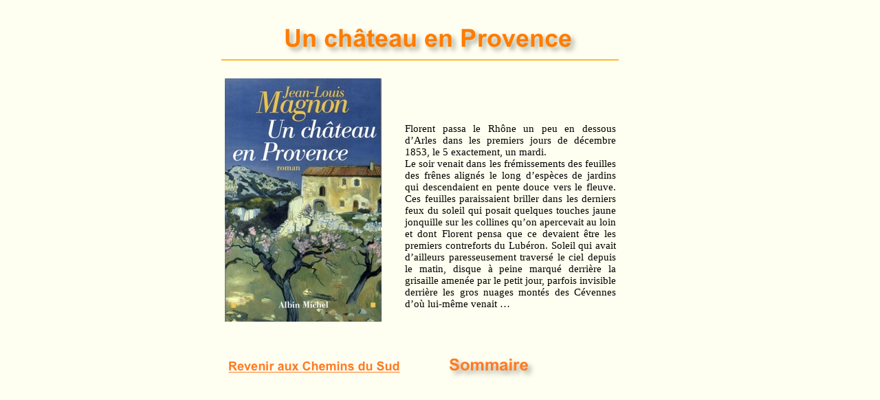

--- FILE ---
content_type: text/html
request_url: http://www.jean-louis-magnon.fr/site/Chateau.html
body_size: 6044
content:
<?xml version="1.0" encoding="UTF-8"?>
<!DOCTYPE html PUBLIC "-//W3C//DTD XHTML 1.0 Transitional//EN" "http://www.w3.org/TR/xhtml1/DTD/xhtml1-transitional.dtd">


<html xmlns="http://www.w3.org/1999/xhtml" xml:lang="fr" lang="fr">
  <head><meta http-equiv="Content-Type" content="text/html; charset=UTF-8" />
    
    <meta name="Generator" content="iWeb 3.0.2" />
    <meta name="iWeb-Build" content="local-build-20120518" />
    <meta http-equiv="X-UA-Compatible" content="IE=EmulateIE7" />
    <meta name="viewport" content="width=800" />
    <title>Chateau</title>
    <link rel="stylesheet" type="text/css" media="screen,print" href="Chateau_files/Chateau.css" />
    <!--[if lt IE 8]><link rel='stylesheet' type='text/css' media='screen,print' href='Chateau_files/ChateauIE.css'/><![endif]-->
    <!--[if gte IE 8]><link rel='stylesheet' type='text/css' media='screen,print' href='Media/IE8.css'/><![endif]-->
    <script type="text/javascript" src="Scripts/iWebSite.js"></script>
    <script type="text/javascript" src="Scripts/iWebImage.js"></script>
    <script type="text/javascript" src="Chateau_files/Chateau.js"></script>
  </head>
  <body style="background: rgb(254, 255, 240); margin: 0pt; " onload="onPageLoad();">
    <div style="text-align: center; ">
      <div style="margin-bottom: 0px; margin-left: auto; margin-right: auto; margin-top: 0px; overflow: hidden; position: relative; word-wrap: break-word;  background: rgb(254, 255, 240); text-align: left; width: 800px; " id="body_content">
        <div style="margin-left: 0px; position: relative; width: 800px; z-index: 0; " id="nav_layer">
          <div style="height: 0px; line-height: 0px; " class="bumper"> </div>
          <div style="height: 61px; width: 552px;  height: 61px; left: 92px; position: absolute; top: 27px; width: 552px; z-index: 1; " class="tinyText style_SkipStrokeSkipFillSkipOpacity">
            <div style="position: relative; width: 552px; ">
              <img src="Chateau_files/shapeimage_1.png" alt="   Un château en Provence" style="height: 42px; left: 0px; margin-left: 81px; margin-top: 12px; position: absolute; top: 0px; width: 430px; " />
            </div>
          </div>
          <div style="clear: both; height: 88px; line-height: 88px; " class="spacer"> </div>
        </div>
        <div style="float: left; height: 0px; line-height: 0px; margin-left: 0px; position: relative; width: 800px; z-index: 10; " id="header_layer">
          <div style="height: 0px; line-height: 0px; " class="bumper"> </div>
        </div>
        <div style="margin-left: 0px; position: relative; width: 800px; z-index: 5; " id="body_layer">
          <div style="height: 0px; line-height: 0px; " class="bumper"> </div>
          <div id="id1" style="height: 297px; left: 345px; position: absolute; top: 87px; width: 315px; z-index: 1; " class="style_SkipStroke shape-with-text">
            <div class="text-content style_External_315_297" style="padding: 0px; ">
              <div class="style">
                <p style="padding-top: 0pt; " class="paragraph_style">Florent passa le Rhône un peu en dessous d’Arles dans les premiers jours de décembre 1853, le 5 exactement, un mardi.<br /></p>
                <p style="padding-bottom: 0pt; " class="paragraph_style">Le soir venait dans les frémissements des feuilles des frênes alignés le long d’espèces de jardins qui descendaient en pente douce vers le fleuve. Ces feuilles paraissaient briller dans les derniers feux du soleil qui posait quelques touches jaune jonquille sur les collines qu’on apercevait au loin et dont Florent pensa que ce devaient être les premiers contreforts du Lubéron. Soleil qui avait d’ailleurs paresseusement traversé le ciel depuis le matin, disque à peine marqué derrière la grisaille amenée par le petit jour, parfois invisible derrière les gros nuages montés des Cévennes d’où lui-même venait …</p>
              </div>
            </div>
          </div>
          


          <div style="height: 353px; width: 228px;  height: 353px; left: 87px; position: absolute; top: 26px; width: 228px; z-index: 1; " class="tinyText style_SkipStroke_1">
            <img src="Chateau_files/chateau%20en%20provence.jpg" alt="" style="border: none; height: 354px; width: 228px; " />
          </div>
          


          <div class="tinyText" style="height: 38px; left: 409px; position: absolute; top: 422px; width: 139px; z-index: 1; ">
            <img usemap="#map1" id="shapeimage_2" src="Chateau_files/shapeimage_2.png" style="border: none; height: 68px; left: -11px; position: absolute; top: -11px; width: 172px; z-index: 1; " alt="Sommaire" title="" /><map name="map1" id="map1"><area href="Livres.html" title="Livres.html" alt="Livres.html" coords="11, 11, 150, 49" /></map>
          </div>
          


          <div class="tinyText" style="height: 40px; left: 74px; position: absolute; top: 429px; width: 286px; z-index: 1; ">
            <img usemap="#map2" id="shapeimage_3" src="Chateau_files/shapeimage_3.png" style="border: none; height: 49px; left: -6px; position: absolute; top: -6px; width: 298px; z-index: 1; " alt="Revenir aux Chemins du Sud" title="" /><map name="map2" id="map2"><area href="Les_Chemins_du_Sud.html" title="Les_Chemins_du_Sud.html" alt="Les_Chemins_du_Sud.html" coords="6, 6, 292, 46" /></map>
          </div>
          


          <div style="height: 41px; width: 578px;  height: 41px; left: 82px; position: absolute; top: -21px; width: 578px; z-index: 1; " class="tinyText style_SkipStroke_2 stroke_0">
            <img src="Chateau_files/traitorange.png" alt="" style="border: none; height: 42px; width: 578px; " />
          </div>
          <div style="height: 480px; line-height: 480px; " class="spacer"> </div>
        </div>
        <div style="height: 400px; margin-left: 0px; position: relative; width: 800px; z-index: 15; " id="footer_layer">
          <div style="height: 0px; line-height: 0px; " class="bumper"> </div>
        </div>
      </div>
    </div>
  </body>
</html>




--- FILE ---
content_type: application/javascript
request_url: http://www.jean-louis-magnon.fr/site/Chateau_files/Chateau.js
body_size: 463
content:
// Created by iWeb 3.0.2 local-build-20120518

setTransparentGifURL('Media/transparent.gif');function applyEffects()
{var registry=IWCreateEffectRegistry();registry.registerEffects({stroke_0:new IWEmptyStroke()});registry.applyEffects();}
function hostedOnDM()
{return false;}
function onPageLoad()
{loadMozillaCSS('Chateau_files/ChateauMoz.css')
adjustLineHeightIfTooBig('id1');adjustFontSizeIfTooBig('id1');fixAllIEPNGs('Media/transparent.gif');applyEffects()}
